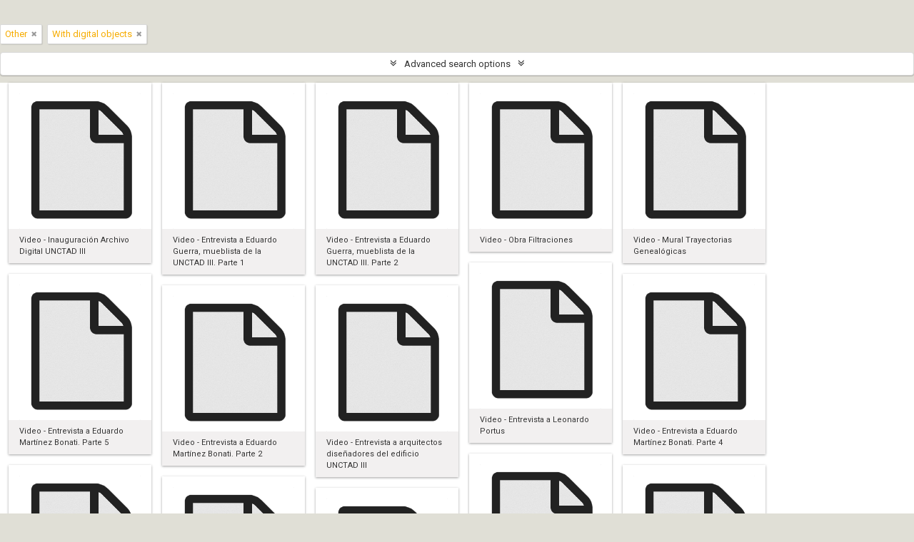

--- FILE ---
content_type: text/html; charset=utf-8
request_url: https://archivodigital.gam.cl/index.php/informationobject/browse?view=card&sort=lastUpdated&sf_culture=en&mediatypes=139&topLod=0&onlyMedia=1&media=print
body_size: 8145
content:
<!DOCTYPE html>
<html lang="en" dir="ltr">
  <head>
    <meta http-equiv="Content-Type" content="text/html; charset=utf-8" />
<meta http-equiv="X-Ua-Compatible" content="IE=edge,chrome=1" />
    <meta name="title" content="Archivo Digital GAM" />
<meta name="description" content="GAM | Centro de las artes, la cultura y las personas" />
<meta name="viewport" content="initial-scale=1.0, user-scalable=no" />
    <meta property="og:title" content="Archivo Digital GAM" />
	<meta property="og:type" content="website" />
	<meta property="og:url" content="https://archivodigital.gam.cl" />
	<meta property="og:image" content="/images/og-image.jpg" /> 
	<meta property="og:description" content="El Archivo Digital GAM provee libre acceso para consulta de archivos patrimoniales." /> 
    <title>Archivo Digital GAM</title>
    <link rel="shortcut icon" href="/images/favicon.png">
    <link href="/plugins/sfDrupalPlugin/vendor/drupal/misc/ui/ui.all.css" media="screen" rel="stylesheet" type="text/css" />
<link media="all" href="/plugins/arDominionPlugin/css/main.css" rel="stylesheet" type="text/css" />
<link media="all" href="/plugins/arDominionPlugin/css/gam.css" rel="stylesheet" type="text/css" />
<link href="/css/print-preview.css" media="screen" rel="stylesheet" type="text/css" />
            <script src="/vendor/jquery.js" type="text/javascript"></script>
<script src="/plugins/sfDrupalPlugin/vendor/drupal/misc/drupal.js" type="text/javascript"></script>
<script src="/vendor/yui/yahoo-dom-event/yahoo-dom-event.js" type="text/javascript"></script>
<script src="/vendor/yui/element/element-min.js" type="text/javascript"></script>
<script src="/vendor/yui/button/button-min.js" type="text/javascript"></script>
<script src="/vendor/yui/container/container_core-min.js" type="text/javascript"></script>
<script src="/vendor/yui/menu/menu-min.js" type="text/javascript"></script>
<script src="/vendor/modernizr.js" type="text/javascript"></script>
<script src="/vendor/jquery-ui.js" type="text/javascript"></script>
<script src="/vendor/jquery.ui.resizable.min.js" type="text/javascript"></script>
<script src="/vendor/jquery.expander.js" type="text/javascript"></script>
<script src="/vendor/jquery.masonry.js" type="text/javascript"></script>
<script src="/vendor/jquery.imagesloaded.js" type="text/javascript"></script>
<script src="/vendor/bootstrap/js/bootstrap.js" type="text/javascript"></script>
<script src="/vendor/URI.js" type="text/javascript"></script>
<script src="/vendor/meetselva/attrchange.js" type="text/javascript"></script>
<script src="/js/qubit.js" type="text/javascript"></script>
<script src="/js/treeView.js" type="text/javascript"></script>
<script src="/js/clipboard.js" type="text/javascript"></script>
<script src="/plugins/sfDrupalPlugin/vendor/drupal/misc/jquery.once.js" type="text/javascript"></script>
<script src="/plugins/sfDrupalPlugin/vendor/drupal/misc/ui/ui.datepicker.js" type="text/javascript"></script>
<script src="/vendor/yui/connection/connection-min.js" type="text/javascript"></script>
<script src="/vendor/yui/datasource/datasource-min.js" type="text/javascript"></script>
<script src="/vendor/yui/autocomplete/autocomplete-min.js" type="text/javascript"></script>
<script src="/js/autocomplete.js" type="text/javascript"></script>
<script src="/js/dominion.js" type="text/javascript"></script>
  <script type="text/javascript">
//<![CDATA[
jQuery.extend(Qubit, {"relativeUrlRoot":""});
//]]>
</script></head>
  <body class="yui-skin-sam informationobject browse">

    <header id="top-bar">
  <div class="container">
    <div class="row">
      <div class="span3">
                  <a id="logo" rel="home" href="/index.php/" title=""><img alt="AtoM" src="/images/logo.png" /></a>        
              </div>
      <div class="span9">
        <nav>
          
                      <div id="language-menu" data-toggle="tooltip" data-title="Language">

  <button class="top-item" data-toggle="dropdown" data-target="#" aria-expanded="false">Language</button>

  <div class="top-dropdown-container">

    <div class="top-dropdown-arrow">
      <div class="arrow"></div>
    </div>

    <div class="top-dropdown-header">
      <h2>Language</h2>
    </div>

    <div class="top-dropdown-body">
      <ul>
                  <li class="active">
            <a href="/index.php/informationobject/browse?sf_culture=en&amp;view=card&amp;sort=lastUpdated&amp;mediatypes=139&amp;topLod=0&amp;onlyMedia=1&amp;media=print" title="English">English</a>          </li>
                  <li>
            <a href="/index.php/informationobject/browse?sf_culture=es&amp;view=card&amp;sort=lastUpdated&amp;mediatypes=139&amp;topLod=0&amp;onlyMedia=1&amp;media=print" title="español">español</a>          </li>
              </ul>
    </div>

    <div class="top-dropdown-bottom"></div>

  </div>

</div>
                              <div id="quick-links-menu" data-toggle="tooltip" data-title="Quick links">

  <button class="top-item" data-toggle="dropdown" data-target="#" aria-expanded="false">Quick links</button>

  <div class="top-dropdown-container">

    <div class="top-dropdown-arrow">
      <div class="arrow"></div>
    </div>

    <div class="top-dropdown-header">
      <h2>Quick links</h2>
    </div>

    <div class="top-dropdown-body">
      <ul>
                              <li><a href="/index.php/" title="Home">Home</a></li>
                                        <li><a href="https://gam.cl/" title="GAM">GAM</a></li>
                                        <li><a href="/index.php/acerca_de" title="About">About</a></li>
                                        <li><a href="/index.php/como_buscar" title="How to search">How to search</a></li>
                                                                              </ul>
    </div>

    <div class="top-dropdown-bottom"></div>

  </div>

</div>

                  </nav>
        <div id="search-bar">
          <div id="browse-menu">

  <button class="top-item top-dropdown" data-toggle="dropdown" data-target="#" aria-expanded="false">Browse</button>

  <div class="top-dropdown-container top-dropdown-container-right">

    <div class="top-dropdown-arrow">
      <div class="arrow"></div>
    </div>

    <div class="top-dropdown-header">
      <h2>Browse</h2>
    </div>

    <div class="top-dropdown-body">
      <ul>
        <li class="active leaf" id="node_browseInformationObjects"><a href="/index.php/informationobject/browse" title="Archival descriptions">Archival descriptions</a></li><li class="leaf" id="node_browseActors"><a href="/index.php/actor/browse" title="Authority records">Authority records</a></li><li class="leaf" id="node_browseRepositories"><a href="/index.php/repository/browse" title="Archival institutions">Archival institutions</a></li><li class="leaf" id="node_browseFunctions"><a href="/index.php/function/browse" title="Functions">Functions</a></li><li class="leaf" id="node_browseSubjects"><a href="/index.php/taxonomy/browse/id/35" title="Subjects">Subjects</a></li><li class="leaf" id="node_browseDigitalObjects"><a href="/index.php/informationobject/browse?view=card&amp;onlyMedia=1&amp;topLod=0" title="Digital objects">Digital objects</a></li><li class="leaf" id="node_browsePlaces"><a href="/index.php/taxonomy/browse/id/42" title="Places">Places</a></li>      </ul>
    </div>

    <div class="top-dropdown-bottom"></div>

  </div>

</div>
          <div id="search-form-wrapper" role="search">

  <h2>Search</h2>

  <form action="/index.php/informationobject/browse" data-autocomplete="/index.php/search/autocomplete" autocomplete="off">

    <input type="hidden" name="topLod" value="0"/>

          <input type="text" name="query" value="" placeholder="Search"/>
    
    <button><span>Search</span></button>

    <div id="search-realm" class="search-popover">

      
        <div>
          <label>
                          <input name="repos" type="radio" value checked="checked" data-placeholder="Search">
                        Global search          </label>
        </div>

        
        
      
      <div class="search-realm-advanced">
        <a href="/index.php/informationobject/browse?showAdvanced=1&topLod=0">
          Advanced search&nbsp;&raquo;
        </a>
      </div>

    </div>

  </form>

</div>
        </div>
              </div>
    </div>
  </div>
</header>

        <!--GAM -->
    <div class="bloq-header"></div>
    <!--fin GAM-->
    <div id="wrapper" class="container" role="main">
      <a href="https://www.gam.cl/" class="btn-gam">
        <img src="/images/btn-gam.svg">
      </a>
      
              <div class="row row-title">
        <div class="span12"><h1 class="title-home">Archivo de<br>Arte y Arquitectura<br><strong>UNCTAD III</strong>
          <!--?//php include_slot('title') ?--></h1></div>
      </div>
      <div class="row">
        <div class="span3">
          <div id="sidebar">

            
    <section id="facets">

      <div class="visible-phone facets-header">
        <a class="x-btn btn-wide">
          <i class="fa fa-filter"></i>
          Filters        </a>
      </div>

      <div class="content">

        
        <h2>Narrow your results by:</h2>

        
        
      <section class="facet">
  
    <div class="facet-header">
              <h3><a href="#" aria-expanded="false">Part of</a></h3>
          </div>

    <div class="facet-body" id="#facet-collection">

      
      <ul>

                  <li class="active">
                  <a title="" href="/index.php/informationobject/browse?view=card&amp;sort=lastUpdated&amp;sf_culture=en&amp;mediatypes=139&amp;topLod=0&amp;onlyMedia=1&amp;media=print">All</a>          </li>

                  <li >
            <a title="" href="/index.php/informationobject/browse?collection=743&amp;view=card&amp;sort=lastUpdated&amp;sf_culture=en&amp;mediatypes=139&amp;topLod=0&amp;onlyMedia=1&amp;media=print">Fondo Proyecto Curatorial 275 días<span>, 15 results</span></a>            <span class="facet-count" aria-hidden="true">15</span>
          </li>
                  <li >
            <a title="" href="/index.php/informationobject/browse?collection=1499&amp;view=card&amp;sort=lastUpdated&amp;sf_culture=en&amp;mediatypes=139&amp;topLod=0&amp;onlyMedia=1&amp;media=print">Fondo Guillermo Núñez<span>, 1 results</span></a>            <span class="facet-count" aria-hidden="true">1</span>
          </li>
        
      </ul>

    </div>

  </section>


                          
        
      <section class="facet">
  
    <div class="facet-header">
              <h3><a href="#" aria-expanded="false">Creator</a></h3>
          </div>

    <div class="facet-body" id="#facet-names">

      
      <ul>

                  <li class="active">
                  <a title="" href="/index.php/informationobject/browse?view=card&amp;sort=lastUpdated&amp;sf_culture=en&amp;mediatypes=139&amp;topLod=0&amp;onlyMedia=1&amp;media=print">All</a>          </li>

                  <li >
            <a title="" href="/index.php/informationobject/browse?creators=742&amp;view=card&amp;sort=lastUpdated&amp;sf_culture=en&amp;mediatypes=139&amp;topLod=0&amp;onlyMedia=1&amp;media=print">José Llano<span>, 8 results</span></a>            <span class="facet-count" aria-hidden="true">8</span>
          </li>
                  <li >
            <a title="" href="/index.php/informationobject/browse?creators=738&amp;view=card&amp;sort=lastUpdated&amp;sf_culture=en&amp;mediatypes=139&amp;topLod=0&amp;onlyMedia=1&amp;media=print">Paulina Varas<span>, 8 results</span></a>            <span class="facet-count" aria-hidden="true">8</span>
          </li>
                  <li >
            <a title="" href="/index.php/informationobject/browse?creators=737&amp;view=card&amp;sort=lastUpdated&amp;sf_culture=en&amp;mediatypes=139&amp;topLod=0&amp;onlyMedia=1&amp;media=print">Proyecto Curatorial 275 días<span>, 3 results</span></a>            <span class="facet-count" aria-hidden="true">3</span>
          </li>
                  <li >
            <a title="" href="/index.php/informationobject/browse?creators=12348&amp;view=card&amp;sort=lastUpdated&amp;sf_culture=en&amp;mediatypes=139&amp;topLod=0&amp;onlyMedia=1&amp;media=print">GAM<span>, 1 results</span></a>            <span class="facet-count" aria-hidden="true">1</span>
          </li>
                  <li >
            <a title="" href="/index.php/informationobject/browse?creators=1498&amp;view=card&amp;sort=lastUpdated&amp;sf_culture=en&amp;mediatypes=139&amp;topLod=0&amp;onlyMedia=1&amp;media=print">Guillermo Núñez<span>, 1 results</span></a>            <span class="facet-count" aria-hidden="true">1</span>
          </li>
        
      </ul>

    </div>

  </section>


        
      <section class="facet">
  
    <div class="facet-header">
              <h3><a href="#" aria-expanded="false">Name</a></h3>
          </div>

    <div class="facet-body" id="#facet-names">

      
      <ul>

                  <li class="active">
                  <a title="" href="/index.php/informationobject/browse?view=card&amp;sort=lastUpdated&amp;sf_culture=en&amp;mediatypes=139&amp;topLod=0&amp;onlyMedia=1&amp;media=print">All</a>          </li>

                  <li >
            <a title="" href="/index.php/informationobject/browse?names=4016&amp;view=card&amp;sort=lastUpdated&amp;sf_culture=en&amp;mediatypes=139&amp;topLod=0&amp;onlyMedia=1&amp;media=print">Eduardo Martínez Bonati<span>, 5 results</span></a>            <span class="facet-count" aria-hidden="true">5</span>
          </li>
                  <li >
            <a title="" href="/index.php/informationobject/browse?names=4018&amp;view=card&amp;sort=lastUpdated&amp;sf_culture=en&amp;mediatypes=139&amp;topLod=0&amp;onlyMedia=1&amp;media=print">Eduardo Guerra<span>, 2 results</span></a>            <span class="facet-count" aria-hidden="true">2</span>
          </li>
                  <li >
            <a title="" href="/index.php/informationobject/browse?names=6019&amp;view=card&amp;sort=lastUpdated&amp;sf_culture=en&amp;mediatypes=139&amp;topLod=0&amp;onlyMedia=1&amp;media=print">Hugo Gaggero<span>, 1 results</span></a>            <span class="facet-count" aria-hidden="true">1</span>
          </li>
                  <li >
            <a title="" href="/index.php/informationobject/browse?names=6018&amp;view=card&amp;sort=lastUpdated&amp;sf_culture=en&amp;mediatypes=139&amp;topLod=0&amp;onlyMedia=1&amp;media=print">José Covacevic<span>, 1 results</span></a>            <span class="facet-count" aria-hidden="true">1</span>
          </li>
                  <li >
            <a title="" href="/index.php/informationobject/browse?names=1738&amp;view=card&amp;sort=lastUpdated&amp;sf_culture=en&amp;mediatypes=139&amp;topLod=0&amp;onlyMedia=1&amp;media=print">Leonardo Portus<span>, 1 results</span></a>            <span class="facet-count" aria-hidden="true">1</span>
          </li>
                  <li >
            <a title="" href="/index.php/informationobject/browse?names=827&amp;view=card&amp;sort=lastUpdated&amp;sf_culture=en&amp;mediatypes=139&amp;topLod=0&amp;onlyMedia=1&amp;media=print">Pepa Foncea<span>, 1 results</span></a>            <span class="facet-count" aria-hidden="true">1</span>
          </li>
        
      </ul>

    </div>

  </section>


        
        
        
        
        
      <section class="facet open">
  
    <div class="facet-header">
              <h3><a href="#" aria-expanded="true">Media type</a></h3>
          </div>

    <div class="facet-body" id="#facet-mediaTypes">

      
      <ul>

                  <li>
                  <a title="" href="/index.php/informationobject/browse?view=card&amp;sort=lastUpdated&amp;sf_culture=en&amp;topLod=0&amp;onlyMedia=1&amp;media=print">All</a>          </li>

                  <li class="active">
            <a title="" href="/index.php/informationobject/browse?mediatypes=&amp;view=card&amp;sort=lastUpdated&amp;sf_culture=en&amp;topLod=0&amp;onlyMedia=1&amp;media=print">Other<span>, 17 results</span></a>            <span class="facet-count" aria-hidden="true">17</span>
          </li>
        
      </ul>

    </div>

  </section>


      </div>

    </section>

  
          </div>

        </div>

        <div class="span9">

          <div id="main-column">

              
  <section class="header-options">

    
    
    
    
    
    
    
          <span class="search-filter">
        Other                        <a href="/index.php/informationobject/browse?view=card&sort=lastUpdated&sf_culture=en&topLod=0&onlyMedia=1&media=print" class="remove-filter"><i class="fa fa-times"></i></a>
      </span>
    
    
    
          <span class="search-filter">
                  With digital objects                                <a href="/index.php/informationobject/browse?view=card&sort=lastUpdated&sf_culture=en&mediatypes=139&topLod=0&media=print" class="remove-filter"><i class="fa fa-times"></i></a>
      </span>
    
    
    
    
    
      </section>


            
  <section class="advanced-search-section">

  <a href="#" class="advanced-search-toggle " aria-expanded="false">Advanced search options</a>

  <div class="advanced-search animateNicely" style="display: none;">

    <form name="advanced-search-form" method="get" action="/index.php/informationobject/browse">
      <input type="hidden" name="showAdvanced" value="1"/>

              <input type="hidden" name="view" value="card"/>
              <input type="hidden" name="sort" value="lastUpdated"/>
              <input type="hidden" name="mediatypes" value="139"/>
              <input type="hidden" name="media" value="print"/>
      
      <p>Find results with:</p>

      <div class="criteria">

        
          
        
        
        <div class="criterion">

          <select class="boolean" name="so0">
            <option value="and">and</option>
            <option value="or">or</option>
            <option value="not">not</option>
          </select>

          <input class="query" type="text" placeholder="Search" name="sq0"/>

          <span>in</span>

          <select class="field" name="sf0">
            <option value="">Any field</option>
            <option value="title">Title</option>
                          <option value="archivalHistory">Archival history</option>
                        <option value="scopeAndContent">Scope and content</option>
            <option value="extentAndMedium">Extent and medium</option>
            <option value="subject">Subject access points</option>
            <option value="name">Name access points</option>
            <option value="place">Place access points</option>
            <option value="genre">Genre access points</option>
            <option value="identifier">Identifier</option>
            <option value="referenceCode">Reference code</option>
            <option value="digitalObjectTranscript">Digital object text</option>
            <option value="findingAidTranscript">Finding aid text</option>
            <option value="allExceptFindingAidTranscript">Any field except finding aid text</option>
          </select>

          <a href="#" class="delete-criterion"><i class="fa fa-times"></i></a>

        </div>

        <div class="add-new-criteria">
          <div class="btn-group">
            <a class="btn dropdown-toggle" data-toggle="dropdown" href="#">
              Add new criteria<span class="caret"></span>
            </a>
            <ul class="dropdown-menu">
              <li><a href="#" id="add-criterion-and">And</a></li>
              <li><a href="#" id="add-criterion-or">Or</a></li>
              <li><a href="#" id="add-criterion-not">Not</a></li>
            </ul>
          </div>
        </div>

      </div>

      <p>Limit results to:</p>

      <div class="criteria">

                  <div class="filter-row">
            <div class="filter">
              <div class="form-item form-item-repos">
  <label for="repos">Repository</label>
  <select name="repos" id="repos">
<option value="" selected="selected"></option>
<option value="747">Archivo de Arte y Arquitectura de la UNCTAD III</option>
</select>
  
</div>
            </div>
          </div>
        
        <div class="filter-row">
          <div class="filter">
            <label for="collection">Top-level description</label>            <select name="collection" class="form-autocomplete" id="collection">

</select>            <input class="list" type="hidden" value="/index.php/informationobject/autocomplete?parent=1&filterDrafts=1"/>
          </div>
        </div>

      </div>

      <p>Filter results by:</p>

      <div class="criteria">

        <div class="filter-row triple">

          <div class="filter-left">
            <div class="form-item form-item-levels">
  <label for="levels">Level of description</label>
  <select name="levels" id="levels">
<option value="" selected="selected"></option>
<option value="229">Collection</option>
<option value="232">File</option>
<option value="227">Fonds</option>
<option value="233">Item</option>
<option value="290">Part</option>
<option value="230">Series</option>
<option value="228">Subfonds</option>
<option value="231">Subseries</option>
<option value="12257">Textos</option>
<option value="3949">UDC</option>
<option value="3948">UDS</option>
</select>
  
</div>
          </div>

          <div class="filter-center">
            <div class="form-item form-item-onlyMedia">
  <label for="onlyMedia">Digital object available</label>
  <select name="onlyMedia" id="onlyMedia">
<option value=""></option>
<option value="1" selected="selected">Yes</option>
<option value="0">No</option>
</select>
  
</div>
          </div>

          <div class="filter-right">
            <div class="form-item form-item-findingAidStatus">
  <label for="findingAidStatus">Finding aid</label>
  <select name="findingAidStatus" id="findingAidStatus">
<option value="" selected="selected"></option>
<option value="yes">Yes</option>
<option value="no">No</option>
<option value="generated">Generated</option>
<option value="uploaded">Uploaded</option>
</select>
  
</div>
          </div>

        </div>

                
                  <div class="filter-row">

                          <div class="filter-left">
                <div class="form-item form-item-copyrightStatus">
  <label for="copyrightStatus">Copyright status</label>
  <select name="copyrightStatus" id="copyrightStatus">
<option value="" selected="selected"></option>
<option value="342">Public domain</option>
<option value="341">Under copyright</option>
<option value="343">Unknown</option>
</select>
  
</div>
              </div>
            
                          <div class="filter-right">
                <div class="form-item form-item-materialType">
  <label for="materialType">General material designation</label>
  <select name="materialType" id="materialType">
<option value="" selected="selected"></option>
<option value="267">Architectural drawing</option>
<option value="268">Cartographic material</option>
<option value="269">Graphic material</option>
<option value="270">Moving images</option>
<option value="271">Multiple media</option>
<option value="272">Object</option>
<option value="273">Philatelic record</option>
<option value="274">Sound recording</option>
<option value="275">Technical drawing</option>
<option value="276">Textual record</option>
</select>
  
</div>
              </div>
            
          </div>
        
        <div class="filter-row">

          <div class="lod-filter">
            <label>
              <input type="radio" name="topLod" value="1" >
              Top-level descriptions            </label>
            <label>
              <input type="radio" name="topLod" value="0" checked>
              All descriptions            </label>
          </div>

        </div>

      </div>

      <p>Filter by date range:</p>

      <div class="criteria">

        <div class="filter-row">

          <div class="start-date">
            <div class="form-item form-item-startDate">
  <label for="startDate">Start</label>
  <input placeholder="YYYY-MM-DD" type="text" name="startDate" id="startDate" />
  
</div>
          </div>

          <div class="end-date">
            <div class="form-item form-item-endDate">
  <label for="endDate">End</label>
  <input placeholder="YYYY-MM-DD" type="text" name="endDate" id="endDate" />
  
</div>
          </div>

          <div class="date-type">
            <label>
              <input type="radio" name="rangeType" value="inclusive" checked>
              Overlapping            </label>
            <label>
              <input type="radio" name="rangeType" value="exact" >
              Exact            </label>
          </div>

          <a href="#" class="date-range-help-icon" aria-expanded="false"><i class="fa fa-question-circle"></i></a>

        </div>

        <div class="alert alert-info date-range-help animateNicely">
          Use these options to specify how the date range returns results. "Exact" means that the start and end dates of descriptions returned must fall entirely within the date range entered. "Overlapping" means that any description whose start or end dates touch or overlap the target date range will be returned.        </div>

      </div>

      <section class="actions">
        <input type="submit" class="c-btn c-btn-submit" value="Search"/>
        <input type="button" class="reset c-btn c-btn-delete" value="Reset"/>
      </section>

    </form>

  </div>

</section>

  
    <section class="browse-options">
      <a  href="/index.php/informationobject/browse?view=card&sort=lastUpdated&sf_culture=en&mediatypes=139&topLod=0&onlyMedia=1&media=print">
  <i class="fa fa-print"></i>
  Print preview</a>

      
      <span>
        <span class="view-header-label">View:</span>

<div class="btn-group">
  <a class="btn fa fa-th-large active" href="/index.php/informationobject/browse?view=card&amp;sort=lastUpdated&amp;sf_culture=en&amp;mediatypes=139&amp;topLod=0&amp;onlyMedia=1&amp;media=print" title=" "> </a>
  <a class="btn fa fa-list " href="/index.php/informationobject/browse?view=table&amp;sort=lastUpdated&amp;sf_culture=en&amp;mediatypes=139&amp;topLod=0&amp;onlyMedia=1&amp;media=print" title=" "> </a></div>
      </span>

      <div id="sort-header">
  <div class="sort-options">

    <label>Sort by:</label>

    <div class="dropdown">

      <div class="dropdown-selected">
                                  <span>Most recent</span>
                  
      </div>

      <ul class="dropdown-options">

        <span class="pointer"></span>

                  <li>
                        <a href="/index.php/informationobject/browse?sort=alphabetic&view=card&sf_culture=en&mediatypes=139&topLod=0&onlyMedia=1&media=print" data-order="alphabetic">
              <span>Alphabetic</span>
            </a>
          </li>
                  <li>
                        <a href="/index.php/informationobject/browse?sort=relevance&view=card&sf_culture=en&mediatypes=139&topLod=0&onlyMedia=1&media=print" data-order="relevance">
              <span>Relevance</span>
            </a>
          </li>
                  <li>
                        <a href="/index.php/informationobject/browse?sort=identifier&view=card&sf_culture=en&mediatypes=139&topLod=0&onlyMedia=1&media=print" data-order="identifier">
              <span>Identifier</span>
            </a>
          </li>
                  <li>
                        <a href="/index.php/informationobject/browse?sort=referenceCode&view=card&sf_culture=en&mediatypes=139&topLod=0&onlyMedia=1&media=print" data-order="referenceCode">
              <span>Reference code</span>
            </a>
          </li>
                  <li>
                        <a href="/index.php/informationobject/browse?sort=startDate&view=card&sf_culture=en&mediatypes=139&topLod=0&onlyMedia=1&media=print" data-order="startDate">
              <span>Start date</span>
            </a>
          </li>
                  <li>
                        <a href="/index.php/informationobject/browse?sort=endDate&view=card&sf_culture=en&mediatypes=139&topLod=0&onlyMedia=1&media=print" data-order="endDate">
              <span>End date</span>
            </a>
          </li>
              </ul>
    </div>
  </div>
</div>
    </section>

    <div id="content" class="browse-content">
      
              <section class="masonry browse-masonry">

          
          <div class="brick">
    
      <a href="/index.php/conversatorio-inauguracion-archivo-digital-unctad-iii">
        
          <a href="/index.php/conversatorio-inauguracion-archivo-digital-unctad-iii" title=""><img alt="Video - Inauguraci&oacute;n Archivo Digital UNCTAD III" src="/images/generic-icons/blank.png" /></a>
              </a>

      <div class="bottom">
        <button class="clipboard repository-or-digital-obj-browse"
  data-clipboard-url="/index.php/user/clipboardToggleSlug"
  data-clipboard-slug="conversatorio-inauguracion-archivo-digital-unctad-iii"
  data-toggle="tooltip"  data-title="Add to clipboard"
  data-alt-title="Remove from clipboard">
  Add to clipboard</button>
Video - Inauguración Archivo Digital UNCTAD III      </div>
    </div>
          
          <div class="brick">
    
      <a href="/index.php/entrevista-a-eduardo-guerra-mueblista-de-la-unctad-iii-parte-1">
        
          <a href="/index.php/entrevista-a-eduardo-guerra-mueblista-de-la-unctad-iii-parte-1" title=""><img alt="Video - Entrevista a Eduardo Guerra, mueblista de la UNCTAD III. Parte 1" src="/images/generic-icons/blank.png" /></a>
              </a>

      <div class="bottom">
        <button class="clipboard repository-or-digital-obj-browse"
  data-clipboard-url="/index.php/user/clipboardToggleSlug"
  data-clipboard-slug="entrevista-a-eduardo-guerra-mueblista-de-la-unctad-iii-parte-1"
  data-toggle="tooltip"  data-title="Add to clipboard"
  data-alt-title="Remove from clipboard">
  Add to clipboard</button>
Video - Entrevista a Eduardo Guerra, mueblista de la UNCTAD III. Parte 1      </div>
    </div>
          
          <div class="brick">
    
      <a href="/index.php/entrevista-a-eduardo-guerra-mueblista-de-la-unctad-iii-parte-2">
        
          <a href="/index.php/entrevista-a-eduardo-guerra-mueblista-de-la-unctad-iii-parte-2" title=""><img alt="Video - Entrevista a Eduardo Guerra, mueblista de la UNCTAD III. Parte 2" src="/images/generic-icons/blank.png" /></a>
              </a>

      <div class="bottom">
        <button class="clipboard repository-or-digital-obj-browse"
  data-clipboard-url="/index.php/user/clipboardToggleSlug"
  data-clipboard-slug="entrevista-a-eduardo-guerra-mueblista-de-la-unctad-iii-parte-2"
  data-toggle="tooltip"  data-title="Add to clipboard"
  data-alt-title="Remove from clipboard">
  Add to clipboard</button>
Video - Entrevista a Eduardo Guerra, mueblista de la UNCTAD III. Parte 2      </div>
    </div>
          
          <div class="brick">
    
      <a href="/index.php/obra-filtraciones-de-cristian-silva-soura">
        
          <a href="/index.php/obra-filtraciones-de-cristian-silva-soura" title=""><img alt="Video - Obra Filtraciones" src="/images/generic-icons/blank.png" /></a>
              </a>

      <div class="bottom">
        <button class="clipboard repository-or-digital-obj-browse"
  data-clipboard-url="/index.php/user/clipboardToggleSlug"
  data-clipboard-slug="obra-filtraciones-de-cristian-silva-soura"
  data-toggle="tooltip"  data-title="Add to clipboard"
  data-alt-title="Remove from clipboard">
  Add to clipboard</button>
Video - Obra Filtraciones      </div>
    </div>
          
          <div class="brick">
    
      <a href="/index.php/genealogias-para-la-reactivacion-de-la-memoria">
        
          <a href="/index.php/genealogias-para-la-reactivacion-de-la-memoria" title=""><img alt="Video - Mural Trayectorias Geneal&oacute;gicas" src="/images/generic-icons/blank.png" /></a>
              </a>

      <div class="bottom">
        <button class="clipboard repository-or-digital-obj-browse"
  data-clipboard-url="/index.php/user/clipboardToggleSlug"
  data-clipboard-slug="genealogias-para-la-reactivacion-de-la-memoria"
  data-toggle="tooltip"  data-title="Add to clipboard"
  data-alt-title="Remove from clipboard">
  Add to clipboard</button>
Video - Mural Trayectorias Genealógicas      </div>
    </div>
          
          <div class="brick">
    
      <a href="/index.php/video-entrevista-a-leonardo-portus">
        
          <a href="/index.php/video-entrevista-a-leonardo-portus" title=""><img alt="Video - Entrevista a Leonardo Portus" src="/images/generic-icons/blank.png" /></a>
              </a>

      <div class="bottom">
        <button class="clipboard repository-or-digital-obj-browse"
  data-clipboard-url="/index.php/user/clipboardToggleSlug"
  data-clipboard-slug="video-entrevista-a-leonardo-portus"
  data-toggle="tooltip"  data-title="Add to clipboard"
  data-alt-title="Remove from clipboard">
  Add to clipboard</button>
Video - Entrevista a Leonardo Portus      </div>
    </div>
          
          <div class="brick">
    
      <a href="/index.php/entrevista-a-eduardo-martinez-bonati-parte-4-2">
        
          <a href="/index.php/entrevista-a-eduardo-martinez-bonati-parte-4-2" title=""><img alt="Video - Entrevista a Eduardo Mart&iacute;nez Bonati. Parte 5" src="/images/generic-icons/blank.png" /></a>
              </a>

      <div class="bottom">
        <button class="clipboard repository-or-digital-obj-browse"
  data-clipboard-url="/index.php/user/clipboardToggleSlug"
  data-clipboard-slug="entrevista-a-eduardo-martinez-bonati-parte-4-2"
  data-toggle="tooltip"  data-title="Add to clipboard"
  data-alt-title="Remove from clipboard">
  Add to clipboard</button>
Video - Entrevista a Eduardo Martínez Bonati. Parte 5      </div>
    </div>
          
          <div class="brick">
    
      <a href="/index.php/entrevista-a-eduardo-martinez-bonati-parte-4">
        
          <a href="/index.php/entrevista-a-eduardo-martinez-bonati-parte-4" title=""><img alt="Video - Entrevista a Eduardo Mart&iacute;nez Bonati. Parte 4" src="/images/generic-icons/blank.png" /></a>
              </a>

      <div class="bottom">
        <button class="clipboard repository-or-digital-obj-browse"
  data-clipboard-url="/index.php/user/clipboardToggleSlug"
  data-clipboard-slug="entrevista-a-eduardo-martinez-bonati-parte-4"
  data-toggle="tooltip"  data-title="Add to clipboard"
  data-alt-title="Remove from clipboard">
  Add to clipboard</button>
Video - Entrevista a Eduardo Martínez Bonati. Parte 4      </div>
    </div>
          
          <div class="brick">
    
      <a href="/index.php/entrevista-a-eduardo-martinez-bonati-parte-2">
        
          <a href="/index.php/entrevista-a-eduardo-martinez-bonati-parte-2" title=""><img alt="Video - Entrevista a Eduardo Mart&iacute;nez Bonati. Parte 2" src="/images/generic-icons/blank.png" /></a>
              </a>

      <div class="bottom">
        <button class="clipboard repository-or-digital-obj-browse"
  data-clipboard-url="/index.php/user/clipboardToggleSlug"
  data-clipboard-slug="entrevista-a-eduardo-martinez-bonati-parte-2"
  data-toggle="tooltip"  data-title="Add to clipboard"
  data-alt-title="Remove from clipboard">
  Add to clipboard</button>
Video - Entrevista a Eduardo Martínez Bonati. Parte 2      </div>
    </div>
          
          <div class="brick">
    
      <a href="/index.php/entrevista-a-arquitectos-disenadores-del-edificio-unctad-iii">
        
          <a href="/index.php/entrevista-a-arquitectos-disenadores-del-edificio-unctad-iii" title=""><img alt="Video - Entrevista a arquitectos dise&ntilde;adores del edificio UNCTAD III" src="/images/generic-icons/blank.png" /></a>
              </a>

      <div class="bottom">
        <button class="clipboard repository-or-digital-obj-browse"
  data-clipboard-url="/index.php/user/clipboardToggleSlug"
  data-clipboard-slug="entrevista-a-arquitectos-disenadores-del-edificio-unctad-iii"
  data-toggle="tooltip"  data-title="Add to clipboard"
  data-alt-title="Remove from clipboard">
  Add to clipboard</button>
Video - Entrevista a arquitectos diseñadores del edificio UNCTAD III      </div>
    </div>
          
          <div class="brick">
    
      <a href="/index.php/entrevista-a-los-autores-del-proyecto-275-dias-sitio-tiempo-contexto-y-afecciones-especificas">
        
          <a href="/index.php/entrevista-a-los-autores-del-proyecto-275-dias-sitio-tiempo-contexto-y-afecciones-especificas" title=""><img alt="Video - Entrevista a los autores del Proyecto Curatorial" src="/images/generic-icons/blank.png" /></a>
              </a>

      <div class="bottom">
        <button class="clipboard repository-or-digital-obj-browse"
  data-clipboard-url="/index.php/user/clipboardToggleSlug"
  data-clipboard-slug="entrevista-a-los-autores-del-proyecto-275-dias-sitio-tiempo-contexto-y-afecciones-especificas"
  data-toggle="tooltip"  data-title="Add to clipboard"
  data-alt-title="Remove from clipboard">
  Add to clipboard</button>
Video - Entrevista a los autores del Proyecto Curatorial      </div>
    </div>
          
          <div class="brick">
    
      <a href="/index.php/video-inauguracion-proyecto-curatorial-parte-2">
        
          <a href="/index.php/video-inauguracion-proyecto-curatorial-parte-2" title=""><img alt="Video - Inauguraci&oacute;n Proyecto Curatorial - Parte 2" src="/images/generic-icons/blank.png" /></a>
              </a>

      <div class="bottom">
        <button class="clipboard repository-or-digital-obj-browse"
  data-clipboard-url="/index.php/user/clipboardToggleSlug"
  data-clipboard-slug="video-inauguracion-proyecto-curatorial-parte-2"
  data-toggle="tooltip"  data-title="Add to clipboard"
  data-alt-title="Remove from clipboard">
  Add to clipboard</button>
Video - Inauguración Proyecto Curatorial - Parte 2      </div>
    </div>
          
          <div class="brick">
    
      <a href="/index.php/video-lanzamiento-proyecto-curatorial-parte-1">
        
          <a href="/index.php/video-lanzamiento-proyecto-curatorial-parte-1" title=""><img alt="Video - Inauguraci&oacute;n Proyecto Curatorial - Parte 1" src="/images/generic-icons/blank.png" /></a>
              </a>

      <div class="bottom">
        <button class="clipboard repository-or-digital-obj-browse"
  data-clipboard-url="/index.php/user/clipboardToggleSlug"
  data-clipboard-slug="video-lanzamiento-proyecto-curatorial-parte-1"
  data-toggle="tooltip"  data-title="Add to clipboard"
  data-alt-title="Remove from clipboard">
  Add to clipboard</button>
Video - Inauguración Proyecto Curatorial - Parte 1      </div>
    </div>
          
          <div class="brick">
    
      <a href="/index.php/video-inauguracion-proyecto-curatorial-parte-3">
        
          <a href="/index.php/video-inauguracion-proyecto-curatorial-parte-3" title=""><img alt="Video - Inauguraci&oacute;n Proyecto Curatorial - Parte 3" src="/images/generic-icons/blank.png" /></a>
              </a>

      <div class="bottom">
        <button class="clipboard repository-or-digital-obj-browse"
  data-clipboard-url="/index.php/user/clipboardToggleSlug"
  data-clipboard-slug="video-inauguracion-proyecto-curatorial-parte-3"
  data-toggle="tooltip"  data-title="Add to clipboard"
  data-alt-title="Remove from clipboard">
  Add to clipboard</button>
Video - Inauguración Proyecto Curatorial - Parte 3      </div>
    </div>
          
          <div class="brick">
    
      <a href="/index.php/entrevista-a-eduardo-martinez-bonati-parte-1">
        
          <a href="/index.php/entrevista-a-eduardo-martinez-bonati-parte-1" title=""><img alt="Video - Entrevista a Eduardo Mart&iacute;nez Bonati. Parte 1" src="/images/generic-icons/blank.png" /></a>
              </a>

      <div class="bottom">
        <button class="clipboard repository-or-digital-obj-browse"
  data-clipboard-url="/index.php/user/clipboardToggleSlug"
  data-clipboard-slug="entrevista-a-eduardo-martinez-bonati-parte-1"
  data-toggle="tooltip"  data-title="Add to clipboard"
  data-alt-title="Remove from clipboard">
  Add to clipboard</button>
Video - Entrevista a Eduardo Martínez Bonati. Parte 1      </div>
    </div>
          
          <div class="brick">
    
      <a href="/index.php/entrevista-a-eduardo-martinez-bonati-parte-3">
        
          <a href="/index.php/entrevista-a-eduardo-martinez-bonati-parte-3" title=""><img alt="Video - Entrevista a Eduardo Mart&iacute;nez Bonati. Parte 3" src="/images/generic-icons/blank.png" /></a>
              </a>

      <div class="bottom">
        <button class="clipboard repository-or-digital-obj-browse"
  data-clipboard-url="/index.php/user/clipboardToggleSlug"
  data-clipboard-slug="entrevista-a-eduardo-martinez-bonati-parte-3"
  data-toggle="tooltip"  data-title="Add to clipboard"
  data-alt-title="Remove from clipboard">
  Add to clipboard</button>
Video - Entrevista a Eduardo Martínez Bonati. Parte 3      </div>
    </div>
          
          <div class="brick">
    
      <a href="/index.php/historia-detras-de-homenaje-a-los-trabajos-voluntarios-1972">
        
          <a href="/index.php/historia-detras-de-homenaje-a-los-trabajos-voluntarios-1972" title=""><img alt="Video - Historia detr&aacute;s de &amp;quot;Homenaje a los trabajos voluntarios&amp;quot;" src="/images/generic-icons/blank.png" /></a>
              </a>

      <div class="bottom">
        <button class="clipboard repository-or-digital-obj-browse"
  data-clipboard-url="/index.php/user/clipboardToggleSlug"
  data-clipboard-slug="historia-detras-de-homenaje-a-los-trabajos-voluntarios-1972"
  data-toggle="tooltip"  data-title="Add to clipboard"
  data-alt-title="Remove from clipboard">
  Add to clipboard</button>
Video - Historia detrás de &quot;Homenaje a los trabajos voluntarios&quot;      </div>
    </div>
  
</section>
          </div>

  

                  
          </div>

        </div>

      </div>

    </div>
        <footer>
<!-- GAM footer -->
      <div class="container">
        <div class="bloq-footer-container">
          <div class="bloq-logo-footer">
              <h4>Un proyecto de</h4>
              <div class="item-bloq-logo">
                <a href="https://gam.cl/" target="_blank"><img src="/images/logo-gam-footer.png"></a>
              </div>
              <div class="item-footer-contacto desktop-css">
                <h4>Dudas y consultas</h4>
                <p>Escríbanos a <a href="mailto:archivodigital@gam.cl" class="btn-footer">archivodigital@gam.cl</a></p>
              </div>
          </div>
          <div class="bloq-left-footer">
              <h4>Colaboran</h4>
              <div class="bloq-logos">
                <div class="item-bloq-logo">
                  <a href="https://www.bibliotecanacional.gob.cl/" target="_blank"><img src="/images/logo-bn-2.png"></a>
                </div>
                <div class="item-bloq-logo">
                  <a href="https://archivonacional.gob.cl/" target="_blank"><img src="/images/logo-archivo-nacional.png"></a>
                </div>
                <div class="item-bloq-logo">
                  <a href="https://campuscreativo.cl/carreras/arquitectura/" target="_blank"><img src="/images/logo-unab-fac.png"></a>
                </div>
                <div class="item-bloq-logo">
                  <a href="https://www.facebook.com/fundacion.felixmaruenda/" target="_blank"><img src="/images/logo-felix-m.png"></a>
                </div>
                <div class="item-bloq-logo">
                  <a href="https://fundacionsalvadorallende.cl/" target="_blank"><img src="/images/logo-FSA.png"></a>
                </div>
                <div class="item-bloq-logo">
                  <a href="https://mssa.cl/" target="_blank"><img src="/images/logo-museo-sol-sa.png"></a>
                </div>
                <div class="item-bloq-logo">
                  <a href="https://archivoguillernonunez.cl/" target="_blank"><img src="/images/logo-guillermo-nunez.png"></a>
                </div>
              </div>
          </div>
          <div class="bloq-bottom">
              <div class="item-footer-contacto mobile-css">
                <h4>Dudas y consultas</h4>
                <p>Escríbanos a <a href="mailto:archivodigital@gam.cl" class="btn-footer">archivodigital@gam.cl</a></p>
              </div>
                            <a href="/user/login" class="btn-login">Administración</a>
                        </div>
       </div>
     </div>
<!--GAM -->

  
  
  <div id="print-date">
    Printed: 2026-01-25  </div>

</footer>

  <script type="text/javascript">
    var _gaq = _gaq || [];
    _gaq.push(['_setAccount', 'UA-167962305-1']);
    _gaq.push(['_trackPageview']);
        (function() {
      var ga = document.createElement('script'); ga.type = 'text/javascript'; ga.async = true;
      ga.src = ('https:' == document.location.protocol ? 'https://ssl' : 'http://www') + '.google-analytics.com/ga.js';
      var s = document.getElementsByTagName('script')[0]; s.parentNode.insertBefore(ga, s);
    })();
  </script>
  </body>
</html>
